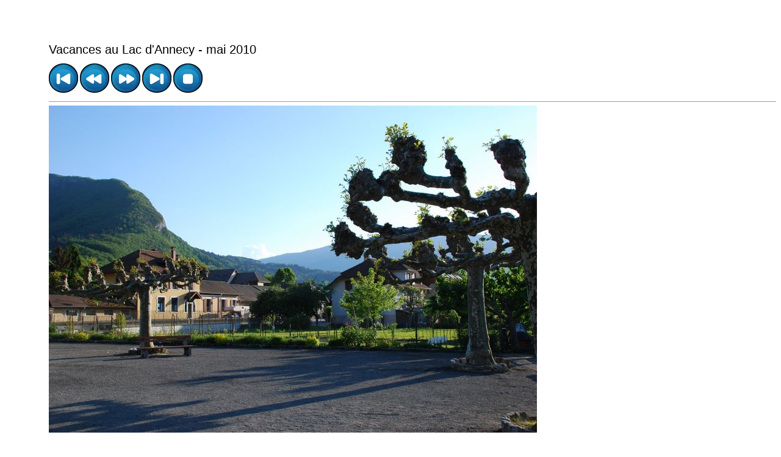

--- FILE ---
content_type: text/html
request_url: http://cathyetseb.fr/nos_detentes/2010_05_vacances_annecy/vacances_annecy_11.html
body_size: 3614
content:
<html>
<head>
<meta http-equiv="Content-Type" content="text/html; charset=UTF-8">
<title>dsc_1018.jpg</title>
<link rel="stylesheet" href="style.css" type="text/css">
</head>
<body bgcolor="#FFFFFF" text="#000000">
<span class="textbg">Vacances au Lac d'Annecy - mai 2010</span><br> <span class="textsm"></span>
<p><span class="textreg">
<a href="vacances_annecy_0.html"><img src="../../button/first.png" width="48" height="48" alt="première" border="0"></a>
<a href="vacances_annecy_10.html"><img src="../../button/previous.png" width="48" height="48" alt="précédente" border="0"></a>
<a href="vacances_annecy_12.html"><img src="../../button/next.png" width="48" height="48" alt="suivante" border="0"></a>
<a href="vacances_annecy_137.html"><img src="../../button/last.png" width="48" height="48" alt="dernière" border="0"></a> <a href="index.html"><img src="../../button/stop.png" width="48" height="48" border="0"alt="Retour à la vue d'ensemble &quot;Vacances au Lac d'Annecy&quot;"></a>
</span><hr size="1">



<a href="index.html"><img src="images/dsc_1018.jpg" width="800" height="536" title="dsc_1018.jpg (large)" border="0"></a>
<map name="Map">
  <area shape="rect" coords="95,1,129,44" href="frameset.htm">
</map>
<p class="textbg">Votre commentaire sur cette photo :</p>

<script language="javascript">
<!--
function remplit_nom_page() {
	this.contact_form.nom_page.value=this.document.location;
	return true;
}
-->
</script>
 <form id="contact_form" method="post" action="http://www.tibo-traduction.fr/cathyetseb/envoi_contact.php" onSubmit="javascript:remplit_nom_page();">
		    
		    <table width="1041" height="540" border="1">
		      <tr>
		        <td height="208" colspan="2"><span class="textbg">
		          <label>
		            <textarea name="message" rows="10" cols="130"></textarea>
	            </label>
	            </span></td>
	          </tr>
		      <tr>
		        <td height="49"><span class="textbg">Prénom :</span></td>
		        <td><span class="textbg">
	            <input type="text" size="50" maxlength="256" name="prenom" />
		        </span></td>
	          </tr>
		      <tr>
		        <td><span class="textbg">Nom :</span></td>
		        <td><span class="textbg">
	            <input type="text" size="50" maxlength="256" name="nom" />
		        <br>
		        </span><span class="textsm"><em>Votre nom n'apparaîtra pas sur le site www.cathyetseb.fr mais doit être saisi.</em></span></td>
	          </tr>
		      <tr>
		        <td><span class="textbg">E-mail :</span></td>
		        <td><span class="textbg">
	            <input type="text" size="50" maxlength="256" name="email" />
		        <br>
		        <span class="textsm"><em>Votre adresse e-mail n'apparaîtra pas sur le site www.cathyetseb.fr mais doit être saisie.</em></span></span></td>
	          </tr>
		      <tr>
		        <td colspan="2"><span class="textbg">
	            <input type="hidden" name="nom_page" value="kek sé que ce bug" />
		        </span></td>
	          </tr>
		      <tr>
		        <td colspan="2"><div align="center">
                  <label>
                    <span class="textbg">
                    <input type="submit" value="Envoyer"> 
                    <input type="reset" value="Effacer">
                  </span>                  </label>
                  <span class="textbg">
                  <label></font>
                    </p>
                  </label>
                </span></div></td>
	          </tr>
	        </table>
</form>
<p>
<map name="Map">
  <area shape="rect" coords="95,1,129,44" href="frameset.htm">
</map> 


</body>
</html>

